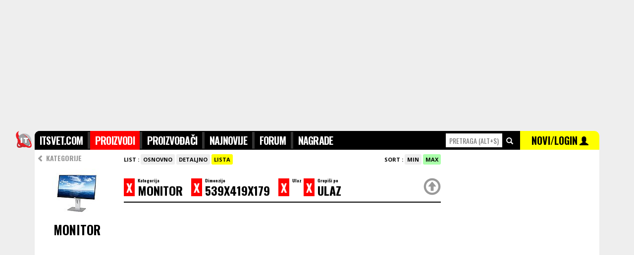

--- FILE ---
content_type: text/html; charset=UTF-8
request_url: https://www.itsvet.com/x-pda1-31.i?order=max&v343=24&v340=539x419x179&view=list&i350=3820&option=i350&v343=
body_size: 6623
content:
<!doctype html>
<html lang="sr" itemscope itemtype="https://schema.org/WebPage">
<head>
<title>ITsvet | Monitor 539x419x179 grupisano po Ulaz </title>
<meta name="description" content="Monitor 539x419x179 grupisano po Ulaz. Svi novi modeli u prodaji u Srbiji sa cenama. Brzo uporedite ponudu svih maloprodaja i pogledajte cene." />
<meta name="keywords" content="Monitor 539x419x179 grupisano po Ulaz" />
<meta http-equiv="content-type" content="text/html; charset=utf-8" />
<link rel="canonical" href="https://www.itsvet.com/x-pda1-31i?id=">

<meta http-equiv="X-UA-Compatible" content="IE=edge" />
<meta name="application-name" content="ITsvet" />
<meta name="robots" content="noodp,noydir">

<!-- google plus tags -->
<meta itemprop="name" content="ITsvet | Monitor 539x419x179 grupisano po Ulaz ">
<meta itemprop="description" content="Monitor 539x419x179 grupisano po Ulaz . Svi novi modeli u prodaji u Srbiji sa cenama. Brzo uporedite ponudu svih maloprodaja i pogledajte cene.">
<meta itemprop="image" content="https://www.itsvet.com/d/f/img/products/31.jpg">
<meta itemprop="author" content="ITsvet.com">


<!-- facebook/linkedin tags -->
<meta property="og:site_name" content="ITsvet.com" />
<meta property="canonical" content="https://www.itsvet.com/x-pda1-31i?id=">
<meta property="og:title" content="ITsvet | Monitor 539x419x179 grupisano po Ulaz" />
<meta property="og:type" content="product" />
<meta property="og:url" content="https://www.itsvet.com/x-pda1-31i?id=" />
<meta property="og:description" content="Monitor 539x419x179 grupisano po Ulaz . Svi novi modeli u prodaji u Srbiji sa cenama. Brzo uporedite ponudu svih maloprodaja i pogledajte cene." />
<meta property="og:image" content="https://www.itsvet.com/d/f/img/products/31.jpg" />
<link rel="image_src" href="https://www.itsvet.com/d/f/img/products/31.jpg" />

<!-- twitter tags -->
<meta name="twitter:card" content="summary" />
<meta name="twitter:url" content="https://www.itsvet.com/x-pda1-31i?id=" />
<meta name="twitter:title" content="ITsvet | Monitor 539x419x179 grupisano po Ulaz " />
<meta name="twitter:description" content="Monitor 539x419x179 grupisano po Ulaz . Svi novi modeli u prodaji u Srbiji sa cenama. Brzo uporedite ponudu svih maloprodaja i pogledajte cene." />
<meta name="twitter:image" content="https://www.itsvet.com/d/f/img/products/31.jpg" />
<meta name="twitter:image:src" content="https://www.itsvet.com/d/f/img/products/31.jpg" />
<meta name="twitter:site" content="ITsvet.com" />
<meta name="twitter:creator" content="ITsvet.com" />

<!-- android chrome tags -->
<meta name="mobile-web-app-capable" content="yes">
<meta name="theme-color" content="#000000" />

<!-- web icons -->
<link rel="shortcut icon" sizes="16x16 32x32 48x48 64x64" href="/d/f/img/logo/favicon.ico" />
<link rel="icon" sizes="32x32" href="/d/f/img/logo/transparent-32.png" />
<link rel="icon" sizes="48x48" href="/d/f/img/logo/transparent-48.png" />
<link rel="icon" sizes="64x64" href="/d/f/img/logo/transparent-64.png" />
<link rel="icon" sizes="96x96" href="/d/f/img/logo/transparent-96.png">
<link rel="icon" sizes="128x128" href="/d/f/img/logo/transparent-128.png" />
<link rel="icon" sizes="192x192" href="/d/f/img/logo/transparent-192.png" />
<link rel="icon" sizes="194x194" href="/d/f/img/logo/transparent-194.png" />
<link rel="icon" sizes="196x196" href="/d/f/img/logo/transparent-196.png">
<link rel="manifest" href="/d/f/img/logo/manifest.json">

<!-- apple ios icons -->
<link rel="apple-touch-icon" href="/d/f/img/logo/white-114.png" /><!-- default -->
<link rel="apple-touch-icon" sizes="57x57" href="/d/f/img/logo/white-57.png" /><!-- non retina, andriod -->
<link rel="apple-touch-icon" sizes="60x60" href="/d/f/img/logo/white-60.png" /><!-- non-retina iPhone with iOS7 -->
<link rel="apple-touch-icon" sizes="72x72" href="/d/f/img/logo/white-72.png" /><!-- non-retina iPad with iOS6 or prior -->
<link rel="apple-touch-icon" sizes="76x76" href="/d/f/img/logo/white-76.png" /><!-- non-retina iPad with iOS7 -->
<link rel="apple-touch-icon" sizes="114x114" href="/d/f/img/logo/white-114.png" /><!-- retina iPhone with iOS6 or prior -->
<link rel="apple-touch-icon" sizes="120x120" href="/d/f/img/logo/white-120.png" /><!-- retina iPhone with iOS7 -->
<link rel="apple-touch-icon" sizes="144x144" href="/d/f/img/logo/white-144.png" /><!-- retina iPad with iOS6 or prior -->
<link rel="apple-touch-icon" sizes="152x152" href="/d/f/img/logo/white-152.png" /><!-- retina iPad with iOS7 -->
<link rel="apple-touch-icon" sizes="180x180" href="/d/f/img/logo/white-180.png" /><!-- iPhone 6 Plus with iOS8 -->

<!-- microsoft windows icons -->
<meta name="msapplication-TileColor" content="#FFFFFF" />
<meta name="msapplication-TileImage" content="/d/f/img/logo/transparent-144.png" />
<meta name="msapplication-square70x70logo" content="/d/f/img/logo/transparent-70.png" />
<meta name="msapplication-square150x150logo" content="/d/f/img/logo/transparent-150.png" />
<meta name="msapplication-wide310x150logo" content="/d/f/img/logo/transparent-310x150.png" />
<meta name="msapplication-square310x310logo" content="/d/f/img/logo/transparent-310.png" />
<meta name="msapplication-config" content="/d/f/img/logo/browserconfig.xml">

<script>
  (function(i,s,o,g,r,a,m){i['GoogleAnalyticsObject']=r;i[r]=i[r]||function(){
  (i[r].q=i[r].q||[]).push(arguments)},i[r].l=1*new Date();a=s.createElement(o),
  m=s.getElementsByTagName(o)[0];a.async=1;a.src=g;m.parentNode.insertBefore(a,m)
  })(window,document,'script','//www.google-analytics.com/analytics.js','ga');
  ga('create', 'UA-264472-1', 'auto');
  ga('send', 'pageview');
</script>


<script async src="https://securepubads.g.doubleclick.net/tag/js/gpt.js"></script>
<script>
  window.googletag = window.googletag || {cmd: []};
  googletag.cmd.push(function() {
    googletag.defineSlot('/21922455112/IT-svet_970x250_PagePos-1', [[970, 250], [980, 250], [1140, 250]], 'div-gpt-ad-1582818881725-0').addService(googletag.pubads());
    googletag.defineSlot('/21922455112/IT-svet_300x600_PagePos-1', [[300, 600], [300, 250]], 'div-gpt-ad-1582818944640-0').addService(googletag.pubads());
    googletag.defineSlot('/21922455112/IT-svet_300x600_PagePos-2', [[300, 250], [300, 600]], 'div-gpt-ad-1582819066232-0').addService(googletag.pubads());
    googletag.pubads().enableSingleRequest();
    googletag.enableServices();
  });
</script>


<script data-ad-client="ca-pub-4844645565379287" async src="https://pagead2.googlesyndication.com/pagead/js/adsbygoogle.js"></script>

<!-- includes -->
<link href="/d/f/css/reset_20150719.css" rel="stylesheet" type="text/css" /><!--[if lt IE 9]><link href="/d/f/css/browserfix_ie678.css" rel="stylesheet" type="text/css" /><![endif]-->
<link href='https://fonts.googleapis.com/css?family=Open+Sans:400,700,800&amp;subset=latin,latin-ext' rel='stylesheet' type='text/css'>
<link href='https://fonts.googleapis.com/css?family=Oswald:300,400,700&amp;subset=latin,latin-ext' rel='stylesheet' type='text/css'>
<script src="//ajax.googleapis.com/ajax/libs/jquery/1.11.3/jquery.min.js"></script>
<script src="//ajax.googleapis.com/ajax/libs/angularjs/1.4.2/angular.min.js"></script>
<script type="text/javascript" src="/d/f/jsc/reset_20150719.js"></script>
<link href="https://www.itsvet.com/rss-pf1.i" rel="alternate" type="application/rss+xml" title="rss" />

<!-- configuration -->


</head>

<body style="font-family:'Open Sans',tahoma,sans-serif;padding:0;margin:0;border:0;background-color:#EEEEEE;">

	<div style="margin: 0 auto 0px;width: 1140px; ">


		<div class="xsr xfl h250 xtal xgce xpb0 xpt0" style="width:1140px; z-index:-10; top:0px; position:fixed;"><div class="x1000" style="width:1000px;">
			
			<!-- /21922455112/IT-svet_970x250_PagePos-1 -->
			<div id='div-gpt-ad-1582818881725-0'>
				<script>
				googletag.cmd.push(function() { googletag.display('div-gpt-ad-1582818881725-0'); });
				</script>
			</div>
			
		</div></div>

		<div class="xsr xfl" style="width:1140px;margin-top:265px;z-index:250;" id="topmenu" name="topmenu">
			<div class="xsr xfl" style="width:1140px;">
				<style type="text/css" media="screen" scoped>
					#headmnu { list-style-type: none; text-align: left; margin: 0px; padding: 2px 0; float: left; font-size: 20px; font-family: 'Oswald',impact; font-weight: 700; background-color: #333333;}
					#headmnu li { display: inline; letter-spacing: -0.04em; }
					#headmnu li a { text-decoration: none; padding: 0; color:#FFFFFF; background-color: #000000; padding:4px 10px 4px 10px;}
					#headmnu li a:hover { text-decoration: none; padding: 0; color:#FFFFFF; background-color: #666666; padding:4px 10px 4px 10px;}
					#headmnu li a.selected { text-decoration: none; padding: 0; color:#FFFFFF; background-color: #FF0000; padding:4px 10px 4px 10px;}
					#productsrchhighlight .selected { width:100%; color:#FFFFFF; background-color: #FF0000;}
					#productsrchhighlight .selected a { color:#FFFFFF; background-color: #FF0000;}
					#productsrchhighlight .selected a .price { color:#000000; background-color: #FF0000;}
				</style>
				<div class="xsr xfl xpb10 sticktopmenu h27" style="z-index:300;" data-ng-app="app" data-ng-controller="ProductsSearchController">

					<div class="x40 " style="margin-left:-40px;">
						<img class="w38" src="/d/f/img/logo/transparent-76.png" alt="logo">
					</div>

					<div class="x830 xgc0 h36 xoh xpt2" style="z-index:300; height:36px; border-radius: 10px 0 0 0;">
						<ul id="headmnu" class="xtxb iels25">
					        	<li><a class="pb" href="/">ITSVET.COM</a></li>
					        	<li><a class="pd" href="/proizvodi-pd1.i">PROIZVODI</a></li>
					        	<li><a class="ph" href="/proizvodjaci-ph1.i">PROIZVOĐAČI</a></li>
					        	<li><a class="pz" href="/najnovijiproizvodi-pznewprod1.i">NAJNOVIJE</a></li>
								<li style="display: none;"><a class="pk" href="/prodavci-pk1.i">PRODAVCI</a></li>
					        	<li><a class="pc" href="/forum-pc1.i">FORUM</a></li>
					        	<li><a class="pi" href="/nagrade-pi1.i">NAGRADE</a></li>
					        </ul>
					</div>
					<div class="x310" style="height:36px;">
						<div class="x150 xgc0 h36 xoh xtal xpv1">
							<input id="quicksearchproducts" data-ng-model-options="{ debounce: 200 }" data-ng-keydown="onKeyDown($event)" type="text" name="searchproducts" accesskey="s" placeholder="PRETRAGA (alt+s)" onfocus="$(this).attr('placeholder','')" class="w110 h26 xmt4 xtcf00 xts14 xtac xb0" style="font-family: 'Oswald',impact;text-transform: uppercase;"  data-ng-model="getproductbyname"  onclick="return false;" data-ng-change="getproduct(getproductbyname)">
							&nbsp;<span class="glyphicon glyphicon-search xtcf xts14"></span>
						</div>
						<div class="x160 xgc0 h36 xoh xgcff0 xth34 xtac xpv1" style="z-index:300;border-radius: 0 10px 0 0;">
							<a href="/x-pl1.i" class="xtc0">
								<span class="xtc0 xth37 xts20 xtxb" style="font-family: 'Oswald',impact;font-weight: 700;">NOVI/LOGIN</span> </a>
								<span class="glyphicon glyphicon-user xtc0 xts18" style="z-index:300;"></span>
						</div>
					</div>
					<div class="xsa xtc0 xtft xtxn xts13 xth11 xmt36 xtal" style=" z-index:400;width:1140px;" data-ng-if="getproductbyname" data-ng-cloak><div class="xoh">
						<div class="x830">
							&nbsp;
						</div>
						<div class="x310 xth20 xgcf xmt2" id="productsrchhighlight">
							<div class="x310 xth16 xpv7 xb0 xbss xbcc xbb1" data-ng-repeat="product in products" style="z-index:800;" data-ng-class="{ 'selected': selectedproduct == $index }"><div class="xml10">
								<div class="x300" data-ng-if="!product.rcd && products">
									<a data-ng-href="{{ product.url }}" class="xtc3 xts11 xtxb">SVI REZULTATI PRETRAGE PO KATEGORIJAMA ></a>
								</div>
								<div class="x300" data-ng-if="product.rcd">
									<div class="x60"><img class="w50 h50 xgcf" src="https://www.itsvet.com/d/f/img/1x1t.gif" data-ng-src="https://www.itsvet.com/f/{{product.tbl}}/{{ product.rcd | id2imgpath }}/{{product.img}}_1.jpg" alt="productimage" /></div>
									<div class="x240"><a data-ng-href="/{{ product.tables | replacetxt2url }}_{{ product.producer | replacetxt2url  }}_{{ product.model  | replacetxt2url }}-pdaa1-{{ product.tbl }}.i?id={{ product.rcd }}" class="xtc3" data-ng-click="getproductbyname = null"><span class="xts14 xtxb">{{ product.producer }}</span><br><span class="xts16 xtxb">{{ product.model }}</span><br><span class="xtcf00 xtxb price">{{ product.minprice }} din</span></a></div>
								</div>
							</div></div>
						</div></div>
					</div>
				</div>
				<script>
				var app = angular.module("app", []);
				app.controller("ProductsSearchController", function($scope, $http) {
					$scope.getproduct = function(newVal, oldVal) {
						if ($scope.getproductbyname) {
							//$scope.query = $scope.query.replace(/[\s,]+/g, ',');  // make sure that space is replaced with commas in order for search to work
							$http.get('/pq1.php?qry=' + $scope.getproductbyname).
							success(function(data, status, headers, config) {
								$scope.products = data;
								$scope.selectedproduct="0";
							}).
							error(function(data, status, headers, config) {
								//alert('error');
							});
						}
					};
					$scope.selectedproduct = "0";
					$scope.onKeyDown = function ($event) {
						if($event.which=="13"){
							if($("#productsrchhighlight").find("div.selected").find("a").attr("href")){
								if($scope.selectedproduct>0){
									window.location.href = $("#productsrchhighlight").find("div.selected").find("a").attr("href");
								}else {
									window.location.href = "/pretraga-pt1.i?qry="+$("#quicksearchproducts").val();
								}
							}
						}
						if($event.which=="38"){
							if($("#productsrchhighlight").find("div.selected").prev().find("a").attr("href")){
								$scope.selectedproduct=+$scope.selectedproduct-1;
							}
						}
						if($event.which=="40"){
							if($("#productsrchhighlight").find("div.selected").next().find("a").attr("href")){
								$scope.selectedproduct=+$scope.selectedproduct+1;
							}
						}
						if($event.which=="27"){
							$scope.products="";
							$scope.selectedproduct="0";
							$("#quicksearchproducts").val('');
						}

					};
				});
				app.filter('id2imgpath', function () {
					return function (item) {
						function pad (str, max) {
							str = str.toString();
							return str.length < max ? pad("0" + str, max) : str;
						}
						return pad(item,12).match(/.{1,3}/g).join('/');
					};
				});
				app.filter('replacetxt2url', function () {
					return function (item) {
						return item.replace("Š", "S").replace("Đ", "DJ").replace("Č", "C").replace("Ć", "C").replace("Ž", "Z").replace("š", "s").replace("đ", "dj").replace("č", "c").replace("ć", "c").replace("ž", "z").replace('-','_').replace(' ','_').replace('-','_').replace(' ','_').replace('-','_').replace(' ','_').replace('-','_').replace(' ','_').replace('-','_').replace(' ','_').replace('-','_').replace(' ','_').replace('-','_').replace(' ','_').replace('-','_').replace(' ','_').replace('-','_').replace(' ','_').replace('-','_').replace(' ','_').replace('-','_').replace(' ','_').toLowerCase();
					};
				});
				</script>
			</div>

			<div style="position:relative;float:left;width:1140px;background-color:#FFFFFF;padding-bottom:250px;">
				<div style="position:relative;float:left;width:820px;margin-top:0px;min-height:3000px;-webkit-border-radius: 0px;-moz-border-radius: 0px;border-radius: 0px;">
<div class='x820 xoh'><div class='xml0'><div class='x170 xoh'><div class='xml0'>



<div class="x170 xgcf xoh xtxb xoh"><div class="">

	<script>

		function sortoptions(list,sorting,scending){
				var $people = $('div.'+list);
				var	$peopleli = $people.children('a.opt');

				if(sorting=="n"){
					$peopleli.sort(function(a,b) {
						var an = a.getAttribute('data-'+sorting);
						var bn = b.getAttribute('data-'+sorting);


					  function chunkify(t) {
					    var tz = new Array();
					    var x = 0, y = -1, n = 0, i, j;

					    while (i = (j = t.charAt(x++)).charCodeAt(0)) {
					      var m = (i == 46 || (i >=48 && i <= 57));
					      if (m !== n) {
					        tz[++y] = "";
					        n = m;
					      }
					      tz[y] += j;
					    }
					    return tz;
					  }

					  var aa = chunkify(an.toLowerCase());
					  var bb = chunkify(bn.toLowerCase());

					  for (x = 0; aa[x] && bb[x]; x++) {
					    if (aa[x] !== bb[x]) {
					      var c = Number(aa[x]), d = Number(bb[x]);
					      if (c == aa[x] && d == bb[x]) {
					        return c - d;
					      } else return (aa[x] > bb[x]) ? 1 : -1;
					    }
					  }
					  return aa.length - bb.length;
					});
				}else{
					$peopleli.sort(function(a,b){
						var an = a.getAttribute('data-'+sorting);
						var bn = b.getAttribute('data-'+sorting);

						if(scending=="desc"){
							if(an < bn) {
								return 1;
							}
							if(an > bn) {
								return -1;
							}
							return 0;
						}else{
							if(an > bn) {
								return 1;
							}
							if(an < bn) {
								return -1;
							}
							return 0;
						}

					});
				}



				$peopleli.detach().appendTo($people);
		}
	</script>

	<div class="x170 xgcf">
		<ul style="list-style-type: none; text-align: center; margin: 0px; padding: 6px 0; float: left; font-size: 14px; font-family: 'Oswald',impact; font-weight: bold; ">
			<div class="x165 xth30 xtca xtal xmit3"><div class="xpl5"><a class="xtxn xtc9 xtxb" href="/proizvodi-pd1.i"><span class="glyphicon glyphicon-chevron-left"></span> KATEGORIJE</a></div></div>
		</ul>
	</div>


	<div class="x170 xgcf xoh xtac xmb25">
		<!-- <img class="w155 xmil5 xmr1 xmb5" src="https://www.itsvet.com/img/obj/comp_comp_laptop/000/000/013/703/bigimg.jpg" alt=""> -->
		<!--<img src="https://imagenesparapintar.net/wp-content/uploads/2012/02/imagenes-de-camaras-para-pintar-4.jpg" alt="" class="w150">-->
		<img src="/d/f/img/products/31.jpg" alt="" class="w100"><br>
		<span class=" xts25 xtxb xtac" style=" font-family: 'Oswald',impact;">MONITOR</span>
	</div>

	<div class="x170"><div class="x170">


		

		

	</div></div>

</div></div>
</div></div><div class='x650 xoh'><div class='xml10'>
<div class="x640 xoh xb0 xbss xbcc xbb0 xpb3 xts11 xmt10">
	<style>
		#pgroup { list-style-type: none; margin: 3px 0 10px 0; padding: 0px; cursor:pointer;}
		#pgroup li { font-size:11px; font-weight: bold; display: inline; padding: 3px 5px; background-color: #eeeeee; -webkit-border-radius: 3px; -moz-border-radius: 3px; border-radius: 3px; }
		#pgroup li:hover { font-size:11px; font-weight: bold; display: inline; padding: 3px 5px; background-color:#dddddd; -webkit-border-radius: 3px; -moz-border-radius: 3px; border-radius: 3px; }
		#pgroup li.sel { font-size:11px; font-weight: bold; display: inline; padding: 3px 5px; background-color: #ff0000; color: #ffffff; -webkit-border-radius: 3px; -moz-border-radius: 3px; border-radius: 3px; }
		#pgroup li.sel:hover { font-size:11px; font-weight: bold; display: inline; padding: 3px 5px; background-color: #ff0000; color: #ffffff; -webkit-border-radius: 3px; -moz-border-radius: 3px; border-radius: 3px; }
		#pgroup li.sel a { color: #ffffff; }
		#pgroup2 { list-style-type: none; margin: 3px 0 10px 0; padding: 0px; cursor:pointer;}
		#pgroup2 li { font-size:11px; font-weight: bold; display: inline; padding: 3px 5px; background-color: #eeeeee; -webkit-border-radius: 3px; -moz-border-radius: 3px; border-radius: 3px; }
		#pgroup2 li:hover { font-size:11px; font-weight: bold; display: inline; padding: 3px 5px; background-color: #dddddd; -webkit-border-radius: 3px; -moz-border-radius: 3px; border-radius: 3px; }
		#pgroup2 li.sel { font-size:11px; font-weight: bold; display: inline; padding: 3px 5px; background-color: #ffff00; color: #000000; -webkit-border-radius: 3px; -moz-border-radius: 3px; border-radius: 3px; }
		#pgroup2 li.sel:hover { font-size:11px; font-weight: bold; display: inline; padding: 3px 5px; background-color: #ffff00; color: #000000; -webkit-border-radius: 3px; -moz-border-radius: 3px; border-radius: 3px; }
		#pgroup3 { list-style-type: none; margin: 3px 0 10px 0; padding: 0px; cursor:pointer;}
		#pgroup3 li { font-size:11px; font-weight: bold; display: inline; padding: 3px 5px; background-color: #eeeeee; color:#FF0000; -webkit-border-radius: 3px; -moz-border-radius: 3px; border-radius: 3px; }
		#pgroup3 li:hover { font-size:11px; font-weight: bold; display: inline; padding: 3px 5px; background-color: #FF0000; color:#ffffff; -webkit-border-radius: 3px; -moz-border-radius: 3px; border-radius: 3px; }
		#pgroup3 li.sel { font-size:11px; font-weight: bold; display: inline; padding: 3px 5px; background-color: #aaaaff; color: #FFFFFF; -webkit-border-radius: 3px; -moz-border-radius: 3px; border-radius: 3px; }
		#pgroup3 li.sel:hover { font-size:11px; font-weight: bold; display: inline; padding: 3px 5px; background-color: #aaaaff; color: #FFFFFF; -webkit-border-radius: 3px; -moz-border-radius: 3px; border-radius: 3px; }
		#pgroup4 { list-style-type: none; margin: 3px 0 10px 0; padding: 0px; cursor:pointer;}
		#pgroup4 li { font-size:11px; font-weight: bold; display: inline; padding: 3px 5px; background-color: #eeeeee; color:#FF0000; -webkit-border-radius: 3px; -moz-border-radius: 3px; border-radius: 3px; }
		#pgroup4 li:hover { font-size:11px; font-weight: bold; display: inline; padding: 3px 5px; background-color: #FF0000; color:#ffffff; -webkit-border-radius: 3px; -moz-border-radius: 3px; border-radius: 3px; }
		#pgroup4 li.sel { font-size:11px; font-weight: bold; display: inline; padding: 3px 5px; background-color: #aaffaa; color: #FFFFFF; -webkit-border-radius: 3px; -moz-border-radius: 3px; border-radius: 3px; }
		#pgroup4 li.sel:hover { font-size:11px; font-weight: bold; display: inline; padding: 3px 5px; background-color: #aaffaa; color: #FFFFFF; -webkit-border-radius: 3px; -moz-border-radius: 3px; border-radius: 3px; }
	</style>
	<div class="x640 xts11"><div class="xml0">

		<div class="x350 xdn">
			<div class="x350">
				<ul id="pgroup">
					<li class="selorder selordernewer sel"><a href="/kategorija_pretraga-pda1-31.i?order=max&v340=539x419x179&view=list&i350=3820&option=i350&order=max" class="xtxn xtxb xtc0 selordermax">SVE</a></li>
					<li class="selorder selordernewer"><a href="/kategorija_pretraga-pda1-31.i?order=max&v340=539x419x179&view=list&i350=3820&option=i350&order=max" class="xtxn xtxb xtc0 selordermax">NOVO</a></li>
					<li class="selorder selorderlower"><a href="/kategorija_pretraga-pda1-31.i?order=max&v340=539x419x179&view=list&i350=3820&option=i350&order=new" class="xtxn xtxb xtc0 selordernew">POJEFTINILO</a></li>
					<li class="selorder selorderhigher"><a href="/kategorija_pretraga-pda1-31.i?order=max&v340=539x419x179&view=list&i350=3820&option=i350&order=min" class="xtxn xtxb xtc0">POSKUPELO</a></li>
				</ul>
			</div>
			<div class="x350">
				<ul id="pgroup3">
					<li class="selorder sel"><a href="/kategorija_pretraga-pda1-31.i?order=max&v340=539x419x179&view=list&i350=3820&option=i350&order=min" class="xtxn xtxb xtc0">SVE</a></li>
					<li class="selorder"><a href="/kategorija_pretraga-pda1-31.i?order=max&v340=539x419x179&view=list&i350=3820&option=i350&order=min" class="xtxn xtxb xtc0">1W</a></li>
					<li class="selorder"><a href="/kategorija_pretraga-pda1-31.i?order=max&v340=539x419x179&view=list&i350=3820&option=i350&order=max" class="xtxn xtxb xtc0 selordermax">2W</a></li>
					<li class="selorder"><a href="/kategorija_pretraga-pda1-31.i?order=max&v340=539x419x179&view=list&i350=3820&option=i350&order=max" class="xtxn xtxb xtc0 selordermax">3W</a></li>
					<li class="selorder"><a href="/kategorija_pretraga-pda1-31.i?order=max&v340=539x419x179&view=list&i350=3820&option=i350&order=new" class="xtxn xtxb xtc0 selordernew">1M</a></li>
					<li class="selorder"><a href="/kategorija_pretraga-pda1-31.i?order=max&v340=539x419x179&view=list&i350=3820&option=i350&order=min" class="xtxn xtxb xtc0">2M</a></li>
					<li class="selorder"><a href="/kategorija_pretraga-pda1-31.i?order=max&v340=539x419x179&view=list&i350=3820&option=i350&order=max" class="xtxn xtxb xtc0 selordermax">3M</a></li>
					<li class="selorder"><a href="/kategorija_pretraga-pda1-31.i?order=max&v340=539x419x179&view=list&i350=3820&option=i350&order=new" class="xtxn xtxb xtc0 selordernew">6M</a></li>
					<li class="selorder"><a href="/kategorija_pretraga-pda1-31.i?order=max&v340=539x419x179&view=list&i350=3820&option=i350&order=min" class="xtxn xtxb xtc0">12M</a></li>
				</ul>
			</div>
		</div>
		<div class="x300 xtal"><div class="xmr10">
			<div class="x290 xtal">
				<ul id="pgroup2">
					<strong>LIST : </strong>
					<li class="selview selviewbasic sel"><a href="/kategorija_pretraga-pda1-31.i?order=max&v340=539x419x179&view=list&i350=3820&option=i350&view=basic" class="xtxn xtxb xtc0">OSNOVNO</a></li>
					<li class="selview selviewdetails"><a href="/kategorija_pretraga-pda1-31.i?order=max&v340=539x419x179&view=list&i350=3820&option=i350&view=details" class="xtxn xtxb xtc0">DETALJNO</a></li>
					<li class="selview selviewlist"><a href="/kategorija_pretraga-pda1-31.i?order=max&v340=539x419x179&view=list&i350=3820&option=i350&view=list" class="xtxn xtxb xtc0">LISTA</a></li>
				</ul>
			</div>
		</div></div>
		<div class="x340 xtar "><div class="xmr10">
			<div class="x340 xtar">
				<ul id="pgroup4">
					<strong>SORT : </strong>
					<li class="selorder selordermin sel"><a href="/kategorija_pretraga-pda1-31.i?order=max&v340=539x419x179&view=list&i350=3820&option=i350&order=min" class="xtxn xtxb xtc0">MIN</a></li>
					<li class="selorder selordermax"><a href="/kategorija_pretraga-pda1-31.i?order=max&v340=539x419x179&view=list&i350=3820&option=i350&order=max" class="xtxn xtxb xtc0 selordermax">MAX</a></li>
					<!--<li class="selorder selorderpop"><a href="/kategorija_pretraga-pda1-31.i?order=max&v340=539x419x179&view=list&i350=3820&option=i350&order=min" class="xtxn xtxb xtc0">POP</a></li>--
					<!--<li class="selorder selorderkom"><a href="/kategorija_pretraga-pda1-31.i?order=max&v340=539x419x179&view=list&i350=3820&option=i350&order=max" class="xtxn xtxb xtc0 selordermax">KOM</a></li>-->
				</ul>
			</div>
		</div></div>
		<!--
		<div class="x60 xtac xts12xtcf00">
			<ul id="pgroup3">
				<li>42 <span class="glyphicon glyphicon-heart"></span></li>
			</ul>

		</div>
		-->

		<div class="x640 xpb0 xtxb xts24 xpt10"  style=" font-family: 'Oswald',impact;"><div class="">
			<div class="x640 xgcf xb0 xbss xbc0 xbb2 stickprodmenu xpt5"  style="z-index:200;">
				<style>
					.optsel { color:#FFFFFF; background-color:#FF0000; text-decoration: none; }
					.optsel:hover { color:#FF0000; background-color:#FFFFFF; text-decoration: none; }
					.topsel { color:#999999;text-decoration: none; font-size: 35px; line-height: 45px;}
					.topsel:hover { color:#FF0000;text-decoration: none;font-size: 35px; line-height: 45px; }
				</style>
				<div class="xsr xfl xpt6">
					<div class="xsr xfl"><a href="/x-pd1-31.i" class="xgcf00 xtcf xph5 optsel">X</a>&nbsp;</div>
					<div class="xsr xfl xth30"><div class="xmr5"><div class="xts9 xth9">Kategorija</div><div class="xsr xfl"> MONITOR&nbsp;&nbsp;</div></div></div>
				</div>
																																																																<div class="xsr xfl xpt6">
							<div class="xsr xfl"><a href="/x-pda1-31.i?order=max&v340=539x419x179&view=list&i350=3820&option=i350&v340=" class="xgcf00 xtcf xph5 optsel">X</a>&nbsp;</div>
							<div class="xsr xfl xth30"><div class="xmr5"><div class="xts9 xth9">Dimenzije</div><div class="xsr xfl"> 539X419X179&nbsp;&nbsp;</div></div></div>
						</div>
																													<div class="xsr xfl xpt6">
							<div class="xsr xfl"><a href="/x-pda1-31.i?order=max&v340=539x419x179&view=list&i350=3820&option=i350&i350=" class="xgcf00 xtcf xph5 optsel">X</a>&nbsp;</div>
							<div class="xsr xfl xth30"><div class="xmr5"><div class="xts9 xth9">Ulaz</div><div class="xsr xfl"> &nbsp;&nbsp;</div></div></div>
						</div>
																				<div class="xsr xfl xpt6">
							<div class="xsr xfl"><a href="/x-pda1-31.i?order=max&v340=539x419x179&view=list&i350=3820&option=i350&option=" class="xgcf00 xtcf xph5 optsel">X</a>&nbsp;</div>
							<div class="xsr xfl xth30"><div class="xmr5"><div class="xts9 xth9">Grupiši po</div><div class="xsr xfl"> ULAZ&nbsp;&nbsp;</div></div></div>
						</div>
													<div class="xsr xfr">
					<a href="" class="xtxn xtc9 xth49" onclick="window.scrollTo(0, 0);return false;"><span class="glyphicon glyphicon-upload topsel"></span></a>
				</div>
			</div>
		</div></div>

	</div>
	</div>
</div>


	</div></div></div></div>
			</div>
			<div class="x310 xgcf xmt10" style="min-height:3000px;"><div class="xml10">

				<div class="x300 h600 xmb10">
					
					<!-- /21922455112/IT-svet_300x600_PagePos-1 -->
					<div id='div-gpt-ad-1582818944640-0'>
						<script>
						googletag.cmd.push(function() { googletag.display('div-gpt-ad-1582818944640-0'); });
						</script>
					</div>
					
				</div>

				<div class="x300 xmb0">
				                                        
<script>
setTimeout(function() {
        document.getElementById("right300multibanners").style.display = "block"
}, 1400);
</script>
                                        
					                                        <iframe id="right300multibanners" src="/pr1.php?id=rr&limit=10" style="display:none;width:300px;height:1560px;margin:0px;padding:0px;border:0;overflow:hidden;"></iframe>
								</div>
				
				<div class="x300 xmt0"><div class="x300 stickadright">
					
					<!-- /21922455112/IT-svet_300x600_PagePos-2 -->
					<div id='div-gpt-ad-1582819066232-0'>
						<script>
						googletag.cmd.push(function() { googletag.display('div-gpt-ad-1582819066232-0'); });
						</script>
					</div>
					
				</div></div>
				
				<div class="xcb"></div>
			</div></div>
		</div>
		<div class="xsr xfl xtac xpv10 xb0 xbss xbcd xbt1 xpb50" style="background-color:#F7F7F7;width:1140px;margin-bottom:0px;font-family:'Open sans',sans-serif;"><div class="xmh10">
			<div class="x375 xts10 xtal">© 2026 CEDENS COMPANY d.o.o.</div>
			<div class="x370 xts10 xtac">coded with <span class="glyphicon glyphicon-heart"></span> by Kalinić Milan</div>
			<div class="x375 xts10 xtar"><span class="xtxb">email</span> <a href="mailto:itsvet.com@gmail.com" class="xtxn xtc0">itsvet.com@gmail.com</a></div>
		</div></div>
	</div>

	<script> if (location.pathname == "/"){ var headmnupg = ".pb";  } else { var headmnupg = ".p"+location.pathname.split('-')[1].split('')[1];  }  $(headmnupg).addClass('selected');  // select option in main menu by url // </script>

	<script>$(document).ready(function(){ // AUTOSELECTOR for jQuery, usage: add selview to all and sellviewone sellviewtwo to each, it will clean .sel from all and .sel to one
		var fullurlis = window.location.href.split("?");
		if(fullurlis[1]){
			var fullparams = fullurlis[1].split("&");
			for (i = 0; i < fullparams.length; i++) {
				var fullparam = fullparams[i].split("=");
				if($(".sel"+fullparam[0]).length){
					$(".sel"+fullparam[0]).removeClass("sel");
					$(".sel"+fullparam[0]+""+fullparam[1]).addClass("sel");
				}
			};
		};
	});</script>

	<script>
		$(document).ready(function(){
			$(".sticktopmenu").sticky({ topSpacing:0 });
			$(".stickprodmenu").sticky({ topSpacing:36 });
			$(".stickprodname").sticky({ topSpacing:36 });
			$(".stickadleft").sticky({ topSpacing:47 });
			$(".stickadright").sticky({ topSpacing:47 });
			$(".stickbackadused").sticky({ topSpacing:36 });
		});
	</script>

</div>

</body>
</html>


--- FILE ---
content_type: text/html; charset=utf-8
request_url: https://www.google.com/recaptcha/api2/aframe
body_size: 269
content:
<!DOCTYPE HTML><html><head><meta http-equiv="content-type" content="text/html; charset=UTF-8"></head><body><script nonce="W9JwSOIcrvtFQHtEmFLfgQ">/** Anti-fraud and anti-abuse applications only. See google.com/recaptcha */ try{var clients={'sodar':'https://pagead2.googlesyndication.com/pagead/sodar?'};window.addEventListener("message",function(a){try{if(a.source===window.parent){var b=JSON.parse(a.data);var c=clients[b['id']];if(c){var d=document.createElement('img');d.src=c+b['params']+'&rc='+(localStorage.getItem("rc::a")?sessionStorage.getItem("rc::b"):"");window.document.body.appendChild(d);sessionStorage.setItem("rc::e",parseInt(sessionStorage.getItem("rc::e")||0)+1);localStorage.setItem("rc::h",'1769334236920');}}}catch(b){}});window.parent.postMessage("_grecaptcha_ready", "*");}catch(b){}</script></body></html>